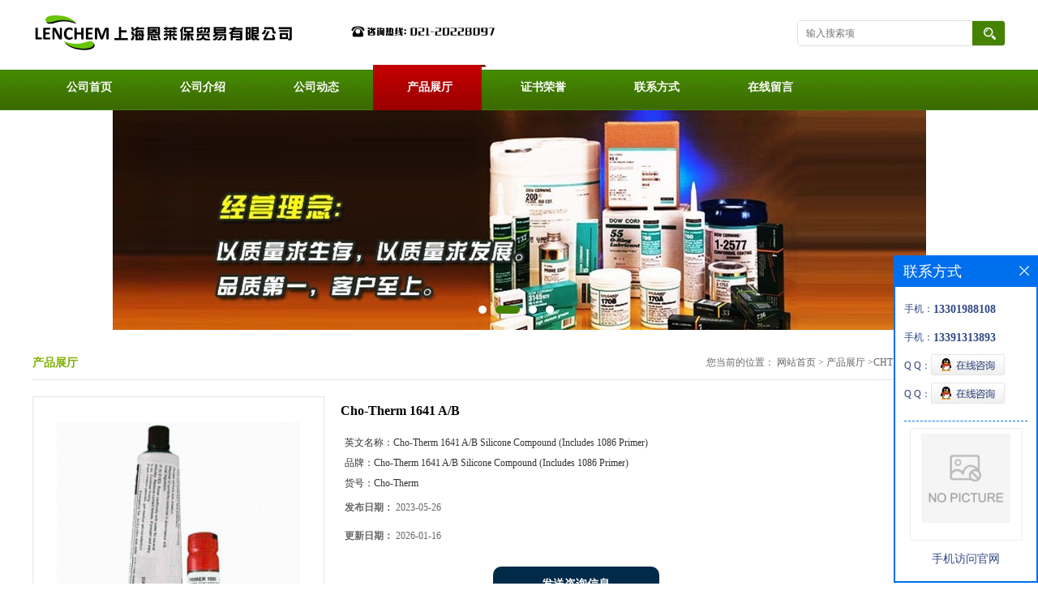

--- FILE ---
content_type: text/html; charset=utf-8
request_url: http://www.lencoating.com/products/show28095010.html
body_size: 7115
content:
<!DOCTYPE html PUBLIC "-//W3C//DTD XHTML 1.0 Transitional//EN" "http://www.w3.org/TR/xhtml1/DTD/xhtml1-transitional.dtd">
<html xmlns="http://www.w3.org/1999/xhtml">
<head>
<meta http-equiv="Content-Type" content="text/html; charset=utf-8" />
<title>Cho-Therm 1641 A/B-上海恩莱保贸易有限公司</title>
<meta http-equiv="keywords" content="Cho-Therm 1641 A/B">
<meta http-equiv="description" content="CHO-THERM 1641化合物是一种单组分导热电绝缘(不产生乙酸)硅基RTV粘合剂/密封胶/灌封化合物。   Data Sheets   Please login and select size/colour from the dropdown to access datasheets    Product Properties   Brand   Chomerics Ch...">


<script>
    if(true){
        var curl = window.location.href;
        var defurl = "http://www.lencoating.com";
        if(curl.indexOf(defurl)<0){
            if (defurl.indexOf("http://")==0){
                curl = curl.replace(defurl.replace("http:","https:"),defurl);
            }else{
                curl = curl.replace(defurl.replace("https:","http:"),defurl);
            }
            window.location.href = curl;
        }
    }
</script>
<link rel="stylesheet" type="text/css" href="/web/mb/cn/gd_mb9/css/base.css">
<link rel="stylesheet" type="text/css" href="/web/mb/cn/gd_mb9/css/top.css">
<link rel="stylesheet" type="text/css" href="/web/mb/cn/gd_mb9/css/bottom.css">
<link rel="stylesheet" type="text/css" href="/web/mb/cn/gd_mb9/css/layout.css">
<script type="text/javascript" src="/web/mb/cn/gd_mb9/js/jquery-1.11.1.min.js"></script>
<script type="text/javascript" src="/web/mb/cn/gd_mb9/js/common.js"></script>
<script type="text/javascript" src="/web/mb/cn/gd_mb9/js/Tony_Tab.js"></script><!--焦点图-->


</head>
<body>
<div class="header">
 <div class="clearfix top">
  <a href="/" class="logo_l">
		<img src="https://imgcn3.guidechem.com/img/msite/2019/7/2/elbchemical$9259e9fcd1b10_b23a.png" alt="上海恩莱保贸易有限公司" title="道康宁DowCorningMolykoteBG20|G-2001|55油脂润滑润滑油|Santovac5真空油-上海恩莱保贸易有限公司"/>
    </a>
  <ul class="tp_sech">
    <form name="form_productSearch" id="form_productSearch1" method="get" onsubmit="return searchProduct('product_sokey1');">
	  <input type="text" placeholder="输入搜索项"  name="keys" id="product_sokey1" value="" class="tp_t_mx_t1"/>
	  <input type="button" value=""  onclick="searchProduct('product_sokey1')" class="tp_t_mx_t2"/>
	 </form>
<script src="/web/mb/publicJs/common.js"></script>
<script type="text/javascript">
    function searchProduct(keyid) {
        var inputid="product_sokey";
        if(keyid)inputid=keyid;
        var keys = $("#"+inputid).val();       // 搜索的关键词
        if(keys==""){
            tusi("请输入您要搜索的关键词");
            return false;
        }
        if (135901 > 0){
            location.href = "/products/list-catid-135901_-keys-"+URLEncode(keys)+"_--p1.html";
        }else {
            location.href = "/products/list-keys-"+URLEncode(keys)+"_--p1.html";
        }
        return false;
    }
</script>
  </ul>
 </div><!--top-->
 <div class="nav">
   <ul>
      <li class=""><a href="/" >公司首页</a></li>
      <li class=""><a href="/about.html" >公司介绍</a></li>
      <li class=""><a href="/news/list--p1.html" >公司动态</a></li>
      <li class="omm"><a href="/products/list--p1.html" >产品展厅</a></li>
      <li class=""><a href="/honors/list--p1.html" >证书荣誉</a></li>
      <li class=""><a href="/contact.html" >联系方式</a></li>
      <li class=""><a href="/feedback.html" >在线留言</a></li>
   </ul>
  </div><!--nav-->
</div><!--header--><div class="banner-box slideBox">
<div class="bd">
 <ul>
        <li><div class="m-width">
                <img src="https://imgcn2.guidechem.com/img/msite/2018/5/17/elbchemical$81255cd869753_5de6.jpg" alt=""/>
           </div>
		</li>
        <li><div class="m-width">
                <img src="https://imgcn2.guidechem.com/img/msite/2018/5/17/elbchemical$81255ce60a325_1e29.jpg" alt=""/>
           </div>
		</li>
        <li><div class="m-width">
                <img src="https://imgcn2.guidechem.com/img/msite/2018/5/17/elbchemical$81255d00329cd_3209.jpg" alt=""/>
           </div>
		</li>
        <li><div class="m-width">
                <img src="https://imgcn2.guidechem.com/img/msite/2018/5/17/elbchemical$81255d17054c3_38bb.jpg" alt=""/>
           </div>
		</li>
   </ul>
 </div>
<div class="banner-btn">
  <a class="prev" href="javascript:void(0);">&lt;</a>
  <a class="next" href="javascript:void(0);">&gt;</a>
   <div class="hd"><ul>
		 <li>&nbsp;</li>
		 <li>&nbsp;</li>
		 <li>&nbsp;</li>
		 <li>&nbsp;</li>
   </ul>
  </div>
 </div><!--banner-btn-->
</div><!--banner-box-->



<div class="clearfix mina_index mina_index_md">
   <div class="n_d_l_dfr"><span>产品展厅</span>
<style type="text/css">
.title_l{line-height:40px;margin:0px auto;font-size:14px;height:40px;overflow:hidden;}
.title_l a{color: #666;}
</style>


<div class="title_l">
  <div class="title_l_ul">您当前的位置：
                <a href="/" title="网站首页">网站首页</a> &gt;
                <a href="/products/list--p1.html">产品展厅</a>
                &gt;<a href="/products/list-catid-135901_--p1.html">CHT </a>
                &gt;<a>Cho-Therm 1641 A/B </a>
 </div><!--title_l_ul-->
</div><!--title_l-->
   </div><!--n_d_l_dfr-->

<link rel="stylesheet" type="text/css" href="/web/mb/publicCss/product.css">
<script src="/web/mb/publicJs/jqzoom.base.js?v=20230706"></script>
<script src="/web/mb/publicJs/jquery.jqzoom.js"></script>
<div class="list_box">
    <!-- showpic -->
    <div class="prolist" style="margin-top:20px;">
        <div class="pr_deti_main">
            <div class="clearfix pr_detai_top">
                <div class="wth674">
                    <div class="product-show">
                        <div class="region-detail-gallery">
                           
                            <div id="preview" class="spec-preview">
							  
                                <table width="360" height="360" border="0" cellspacing="0" cellpadding="0">
                                    <tr>
                                        <td width="360" height="360" align="center" valign="middle">
                                            <div class="prism-player" id="player-con" style="margin: 0px auto; display:none;"></div>
                                            <span class="jqzoom">
                                         <img src="https://imgcn6.guidechem.com/simg/product/2023/5/26/111027093002992.png" jqimg="https://imgcn6.guidechem.com/img/product/2023/5/26/111027093002992.png" class="cv_mfrt" alt="">
                                </span>
                                        </td>
                                    </tr>
                                </table>
                            </div><!--spec-preview-->
                            <div class="spec-scroll">
                                <div class="prev">&nbsp;</div>
                                <div class="next">&nbsp;</div>
                                <div class="items">
                                    <ul>
                                        <li
                                                class="add"
                                        ><img src="https://imgcn6.guidechem.com/simg/product/2023/5/26/111027093002992.png" mid="https://imgcn6.guidechem.com/simg/product/2023/5/26/111027093002992.png" big="https://imgcn6.guidechem.com/img/product/2023/5/26/111027093002992.png" isvideo="0" onclick="preview(this,360);"></li>
                                    </ul>
                                </div><!--items-->
                            </div><!--spec-scroll-->
                            <!--缩图结束-->
                        </div>
                        <div class="det_plt">
                            <div class="product_title">Cho-Therm 1641 A/B </div>
                            <div class="price-content">
                                <div class="detail-texta">
                                    <div class="price-outer-div">
                                        <ul>
                                            <li><span>英文名称：<span>Cho-Therm 1641 A/B Silicone Compound (Includes 1086 Primer)</span></span></li>
                                        </ul>
                                        <div class="clear"></div>
                                    </div>
                                    <div class="price-outer-div">
                                        <ul>
                                            <li><span>品牌：<span>Cho-Therm 1641 A/B Silicone Compound (Includes 1086 Primer)</span></span></li>
                                        </ul>
                                        <div class="clear"></div>
                                    </div>
                                    <div class="price-outer-div">
                                        <ul>
                                            <li><span>货号：<span>Cho-Therm</span></span></li>
                                        </ul>
                                        <div class="clear"></div>
                                    </div>

                                    <ul class="product-zd ">
                                        <li><strong>发布日期：</strong> 2023-05-26</li>
                                        <li><strong>更新日期：</strong> 2026-01-16</li>
                                    </ul>
                                </div>

                            </div>
                            <div class="detail-button">
                                <div class="prof_se_nd"><a href="/feedback.html?title=Cho-Therm 1641 A/B " style="color:#fff;">发送咨询信息</a></div>
                            </div>
                        </div><!--det_plt-->
                        <div class="cl"></div>

                    </div>
                    <div class="cl"></div>
                </div>

            </div><!--pr_detai_top-->
            <div class="prof_all prof_width"><span>产品详请</span></div><!--prof_all-->
            <div class="prog_leg">

                <table width="100%" border="0" cellspacing="0" cellpadding="0" bgcolor="#f9f9f9">
                    <tbody>
                    <tr>
                        <td width="5%" height="45" align="left" nowrap="nowrap">货号 </td>
                        <td width="15%" height="45" align="left">
                            Cho-Therm
                        </td>
                    </tr>
                    <tr>
                        <td width="5%" height="45" align="left" nowrap="nowrap">品牌 </td>
                        <td width="15%" height="45" align="left">
                            Cho-Therm 1641 A/B Silicone Compound (Includes 1086 Primer)
                        </td>
                    </tr>
                    <tr>
                        <td width="5%" height="45" align="left" nowrap="nowrap">是否危险化学品 </td>
                        <td width="15%" height="45" align="left">
                            否
                        </td>
                    </tr>
                    <tr>
                        <td width="5%" height="45" align="left" nowrap="nowrap">型号 </td>
                        <td width="15%" height="45" align="left">
                            Cho-Therm 1641 A/B Silicone Compound (Includes 1086 Primer)
                        </td>
                    </tr>
                    <tr>
                        <td width="5%" height="45" align="left" nowrap="nowrap">产品等级 </td>
                        <td width="15%" height="45" align="left">
                            其他
                        </td>
                    </tr>
                    <tr>
                        <td width="5%" height="45" align="left" nowrap="nowrap">CAS编号 </td>
                        <td width="15%" height="45" align="left">
                            
                        </td>
                    </tr>
                    <tr>
                        <td width="5%" height="45" align="left" nowrap="nowrap">纯度 </td>
                        <td width="15%" height="45" align="left">
                            98%
                        </td>
                    </tr>
                    <tr>
                        <td width="5%" height="45" align="left" nowrap="nowrap">别名 </td>
                        <td width="15%" height="45" align="left">
                            Cho-Therm 1641 A/B Silicone Compound (Includes 1086 Primer)
                        </td>
                    </tr>
                    <tr>
                        <td width="5%" height="45" align="left" nowrap="nowrap">密度 </td>
                        <td width="15%" height="45" align="left">
                            1.3g/cm3
                        </td>
                    </tr>
                    <tr>
                        <td width="5%" height="45" align="left" nowrap="nowrap">产地/厂商 </td>
                        <td width="15%" height="45" align="left">
                            
                        </td>
                    </tr>
                    </tbody>
                </table>

            </div><!--prog_leg--><!--prog_leg-->
            <div class="ntf_pcde">
                <p style="font-family:sans-serif;font-size:16px;">
	<span style="font-size:20px;"><strong>CHO-THERM 1641化合物是一种单组分导热电绝缘(不产生乙酸)硅基RTV粘合剂/密封胶/灌封化合物。</strong></span>
</p>
<h3 class="section-heading" style="color:#1F3D82;font-family:&quot;font-size:2rem;text-align:center;">
	Data Sheets
</h3>
<p style="font-family:sans-serif;font-size:16px;">
	<span class="text-docalert login">Please login and select size/colour from the dropdown to access datasheets</span> 
</p>
<h3 class="section-heading" style="color:#1F3D82;font-family:&quot;font-size:2rem;text-align:center;">
	Product Properties
</h3>
<p style="font-family:sans-serif;font-size:16px;">
	Brand
</p>
<p style="font-family:sans-serif;font-size:16px;">
	Chomerics Cho-Therm&reg;
</p>
<div class="pd-region" style="font-size:16px;color:#1D1D1B;font-family:Lato, sans-serif;background-color:#FFFFFF;">
</div>
<h3 class="section-heading" style="color:#1F3D82;font-family:&quot;font-size:2rem;text-align:center;">
	Product Information
</h3>
<p style="font-family:sans-serif;font-size:1.6rem;">
	CHO-THERM 1641 compound is a one-component thermally conductive electrically insulating (non-acetic acid generating) silicone based RTV adhesive/sealant/potting compound.
</p>
<h3 style="color:#1F3D82;font-family:&quot;font-size:2rem;">
	Benefits:
</h3>
<ul class=" list-paddingleft-2" style="font-family:sans-serif;font-size:16px;">
	<li>
		<p>
			High thermal conductivity
		</p>
	</li>
	<li>
		<p>
			Flexibility
		</p>
	</li>
	<li>
		<p>
			Excellent high and low temperature resistance
		</p>
	</li>
	<li>
		<p>
			Electrical insulation.
		</p>
	</li>
</ul>
<div class="pd-region" style="font-size:16px;color:#1D1D1B;font-family:Lato, sans-serif;background-color:#FFFFFF;">
</div>
<div class="related-products-tab" style="font-size:16px;color:#1D1D1B;font-family:Lato, sans-serif;background-color:#FFFFFF;">
</div>
<h3 class="section-heading" style="color:#1F3D82;font-family:&quot;font-size:2rem;text-align:center;">
	Shipping information
</h3>
<p style="font-family:sans-serif;font-size:1.6rem;">
	<strong>Orders over ￡100</strong>&nbsp;placed&nbsp;<strong>online</strong>&nbsp;will now qualify for FREE UK Mainland delivery*
</p>
<p style="font-family:sans-serif;font-size:1.6rem;">
	<strong>Orders under ￡100</strong>&nbsp;placed&nbsp;<strong>online&nbsp;</strong>for UK Mainland delivery is ￡12.00*
</p>
<p style="font-family:sans-serif;font-size:1.6rem;">
	<em>**Orders requiring Pre 10.00am Next Day delivery has also been lowered from ￡35.00 to ￡30.00,&nbsp;<strong>orders placed through the office will incur additional charges</strong>.</em>**&nbsp;
</p>
<p style="font-family:sans-serif;font-size:1.6rem;">
	<strong>International delivery</strong>&nbsp;(door to door delivery) is available for selected countries worldwide. Shipping will be automatically calculated based on the weight, location and hazardous nature of the goods. Customers can also choose ex works to arrange their own collection.
</p>
<p style="font-family:sans-serif;font-size:1.6rem;">
	Please refer to our&nbsp;<strong>delivery page </strong>&nbsp;for more information.
</p>
<p style="font-family:sans-serif;font-size:16px;">
	<span style="font-size:20px;"><strong><br />
</strong></span>
</p>
            </div><!--ntf_pcde-->
        </div><!--pr_deti_main-->
    </div>
    <script>function tomessage(s,d){
        document.getElementById("stype").value=s;
        document.getElementById("sid").value=d;
        document.formdetail.method="POST";
        document.formdetail.submit();
    }</script>
    <form method="post" action="message.html" name="formdetail" id="formdetail">
        <input type="hidden" name="stype" id="stype" value="">
        <input type="hidden" name="sid" id="sid" value="">
    </form>
<style>.price-outer-div li{width: 100%;}
</style>


</div>



<style type="text/css">
.ews_t_t{line-height:45px;margin:0px auto;font-size:16px;height:45px;overflow:hidden;color:#333;font-weight:bold;text-align: left;}
.ews_t_tl{overflow:hidden;}
.ews_t_tl a{float:left;color:#555;display:block;height:36px;line-height:36px;padding:0px 15px;background:#eeeeee;font-size:14px;margin-right:20px;margin-bottom:20px;border-radius:6px;-moz-border-radius:6px;-webkit-border-radius:6px;text-align: left;}
.prto_zi_ul li{float:left;width:23%;margin-bottom:10px;padding-right:2%;list-style:none;}
.prto_zi_ul li table{width:100%;height:200px;}
.prto_zi_ul {padding:0px;margin:0px;width:100%;display:block;overflow:hidden;}
.prto_zi_ul li table img{max-width:100%;max-height:200px;}
.text_mdf{display:block;height:25px;overflow:hidden;color:#333;line-height:25px;font-size:14px;text-align:center;}
.text_mdf a{color:#333;}
.news_tag{padding:0px 20px;}

.swe_md{background:#fff;}
</style>

<div class="swe_md">

<div class="news_tag">
<div class="ews_t_t">相关产品：</div><!--ews_t_t-->
<ul class="prto_zi_ul">
    <li>
	  <table width="100%" border="0" cellspacing="0" cellpadding="0">
          <tr>
            <td align="center" valign="middle">
            <a href="/products/show34360157.html" target="_blank">
            <img src="https://imgcn7.guidechem.com/simg/product/2024/12/11/111027153502866.png" alt="">
             </a>
            </td>
          </tr>
         </table>
         <div class="text_mdf">
            <a href="/products/show34360157.html" target="_blank">Decon Bath Fluid 710</a>
        </div>
    </li>
    <li>
	  <table width="100%" border="0" cellspacing="0" cellpadding="0">
          <tr>
            <td align="center" valign="middle">
            <a href="/products/show33493374.html" target="_blank">
            <img src="https://imgcn2.guidechem.com/simg/product/2018/5/23/111027090000537.jpg" alt="">
             </a>
            </td>
          </tr>
         </table>
         <div class="text_mdf">
            <a href="/products/show33493374.html" target="_blank">Santolubes Santovac 5 100 ML/瓶</a>
        </div>
    </li>
    <li>
	  <table width="100%" border="0" cellspacing="0" cellpadding="0">
          <tr>
            <td align="center" valign="middle">
            <a href="/products/show33330263.html" target="_blank">
            <img src="https://imgcn3.guidechem.com/simg/product/2019/7/17/111027091105822.png" alt="">
             </a>
            </td>
          </tr>
         </table>
         <div class="text_mdf">
            <a href="/products/show33330263.html" target="_blank">MIL-L-46010E Ty2  ( AS 5272 Ty2 ) ( MIL-L-46010 )干膜润滑剂</a>
        </div>
    </li>
    <li>
	  <table width="100%" border="0" cellspacing="0" cellpadding="0">
          <tr>
            <td align="center" valign="middle">
            <a href="/products/show32630861.html" target="_blank">
            <img src="https://imgcn2.guidechem.com/simg/product/2018/8/29/111027163805063.jpg" alt="">
             </a>
            </td>
          </tr>
         </table>
         <div class="text_mdf">
            <a href="/products/show32630861.html" target="_blank">Dow Dowsil 550 Fluid 20 KG/桶 </a>
        </div>
    </li>
</ul>
</div><!--news_tag-->
</div><!--swe_md--> </div><!--mina_index-->

<script type="text/javascript" src="/web/mb/publicJs/common.js"></script>


<style typpe="text/css">
    .flot_cuext{width:174px;position:fixed;right:0px;top:100px;background:#006fed;padding:2px;}
    .lot_cu1{height:37px;}
    .lot_cu1 span{float:left;line-height:37px;color:#fff;font-size:18px;font-family:"微软雅黑";margin-left:10px;}
    .lot_cu2{background:#fff;padding:0px 11px 15px;}
    .lot_cu1 a{float:right;margin-top:11px;margin-right:9px;}
    .lot_cu2 dl{padding:10px 0px 15px;border-bottom:1px dashed #006fed;}
    .lot_cu2 dl dd{color:#314985;font-size:12px;line-height:35px;word-break:break-all;table-layout:fixed;overflow:hidden;}
    .lot_cu2 dl dd span{float:left;}
    .lot_cu2 dl dd em{float:left;}
    .lot_cu2 dl dd em img{margin-top:3px;}
    .lot_cu2 dl dd strong{color:#314985;font-size:14px;}
    .lot_cet1{margin:19px 0px;text-align:center;}
    .lot_cet2{width: 125px;height: 125px;margin:8px auto 10px;border:1px solid #eeeeee;text-align:center;padding:6px;}
    .lot_cet2 img{max-width: 110px;max-height: 110px;}
    .lot_cet3{text-align:center;line-height:25px;color:#314985;font-size:14px;font-family:"微软雅黑";}
    .flot_cuext{
        z-index: 999999;
    }
</style>


<div class="flot_cuext" style="font-size: 12px;Top:315px;position: fixed;right: 0px; font-size: 12px;">

    <div class="lot_cu1"><span>联系方式</span><a onclick="hideQq()" href="javascript:void(0)"><img src="/images/clr_xwe.png"></a></div><!--lot_cu1-->
    <div class="lot_cu2">
        <dl>
            <dd><span>手机：</span><em title="联系人:SKY_SHEN(沈先生）"><strong>13301988108</strong></em></dd>
            <dd><span>手机：</span><em title="联系人:张勤勤（Cathy zhang）"><strong>13391313893</strong></em></dd>
            <dd><span>Q Q：</span><em><a target="_blank" href="tencent://message/?Menu=yes&uin=616787719&Site=上海恩莱保贸易有限公司&Service=300&sigT=45a1e5847943b64c6ff3990f8a9e644d2b31356cb0b4ac6b24663a3c8dd0f8aa12a545b1714f9d45"><img src="/images/qq_meq.jpg"></a></em></dd>
            <dd><span>Q Q：</span><em><a target="_blank" href="tencent://message/?Menu=yes&uin=2804256192&Site=上海恩莱保贸易有限公司&Service=300&sigT=45a1e5847943b64c6ff3990f8a9e644d2b31356cb0b4ac6b24663a3c8dd0f8aa12a545b1714f9d45"><img src="/images/qq_meq.jpg"></a></em></dd>
        </dl>




        <div class="lot_cet2"><img src="/web/makeewm.action?content=http%3A%2F%2Fm.lencoating.com%2F&width=150"></div><!--lot_cet2-->
        <div class="lot_cet3">手机访问官网</div><!--lot_cet3-->


    </div><!--lot_cu2-->

</div>

<script>
    function hideQq() {
        $(".flot_cuext").hide();
    }
</script> 


<div class="footer">
  <div class="footer_b">
  <p>
	联系人：SKY_SHEN(沈先生）&nbsp;
	<a href="tel:021-20228097">电话：021-20228097</a>&nbsp;
	邮箱： <a href="email:616787719@QQ.COM">616787719@QQ.COM</a>&nbsp;
	地址：浦东金桥开发区金高路2388号金海商业广场813室
  </p>
  <p>
   版权所有 Copyright (©) 2026 
<a href="/sitemap.xml" target="_blank" class="zzb07link">XML</a>			
			  <br/>
            技术支持：
            <a href="https://china.guidechem.com/" id="guidechem" class="TechnicalSupport" target="_blank">盖德化工网</a>&nbsp;&nbsp;
            <a href="https://www.21food.cn/" id="21food" class="TechnicalSupport" target="_blank">食品商务网</a>&nbsp;&nbsp;
  </p>
 </div><!--footer_b-->
</div><!--footer--><script src="/js/jquery.cookie.js"></script>

<script>
    $("img").each(function(){
        if($(this).attr('src')=='') $(this).remove();
    });
    if(location.href.indexOf('/news/list')!=-1){
        $("img").error(function () {
            $(this).remove();
        });
    }else {
        $("img").error(function () {
            $(this).attr("src", "/images/nophoto.png");
        });
    }
</script>
<script type='text/javascript' src='https://tj.guidechem.com/js/visitcount3.js'></script> 
<script type='text/javascript' defer> 
var _visitCount_ = new VisitCount(); 
_visitCount_.dbName='guidecn'; 
_visitCount_.source='pc'; 
_visitCount_.sid=28095010; 
_visitCount_.clientkey='1768552292184_3529'; 
_visitCount_.comid=111027; 
_visitCount_.vcomid=0; 
_visitCount_.keyword=''; 
_visitCount_.stype='pro'; 
_visitCount_.visittimes=1; 
_visitCount_.data=''; 
_visitCount_.types=''; 
_visitCount_.time='1768552292215'; 
_visitCount_.sign='917fc57d5bda0f397601f3485b336f6d'; 
_visitCount_.sentReq(); 
function _doAction_(sid,stype,action,actiondata,scomid){
	_visitCount_.doaction(sid,stype,action,actiondata,scomid);
 }
</script>
 <script type="text/javascript">
  $(".slideBox").slide({mainCell:".bd ul",autoPlay:true});
 </script>
</body>
</html>

--- FILE ---
content_type: text/css
request_url: http://www.lencoating.com/web/mb/cn/gd_mb9/css/bottom.css
body_size: 792
content:
@charset "utf-8";
/* CSS Document */


.link_rt{line-height:25px;max-width:1200px;margin:0px auto;padding:20px 0px 20px;min-width: 1200px;}
.link_rt span{color: #333;font-size: 14px;display:inline-block;margin-right:18px;background: url(../images/linkbg.jpg) center top no-repeat;padding-top: 8px;}
.link_rt em{color: #666;font-size: 14px;display:inline-block;}
.link_rt em a{color: #666;display:inline-block;}
.link_rt em i{font-style:normal;margin:0px 15px;}
.link_rt em a:hover{color:#6dad17;}




.footer{background: #545454;padding:0px 0px 15px;min-width: 1200px;}
.footer_b{font-size:12px;line-height:22px;color: #fff;text-align:center;width:1170px;margin:0px auto 0px;padding-left:30px;padding-top: 18px;}
.footer_b a{color:#fff;margin-right:10px;font-size:12px;}


